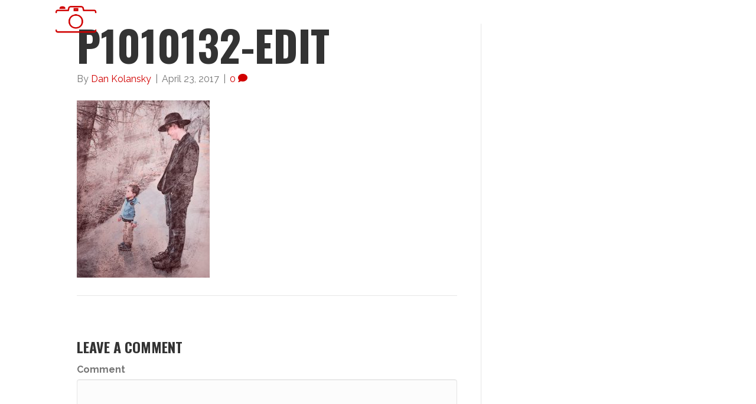

--- FILE ---
content_type: text/html; charset=UTF-8
request_url: https://rogueskies.net/p1010132-edit/
body_size: 13273
content:
<!DOCTYPE html>
<html lang="en-US" prefix="og: http://ogp.me/ns# fb: http://ogp.me/ns/fb#">
<head>
<meta charset="UTF-8" />
<script>
var gform;gform||(document.addEventListener("gform_main_scripts_loaded",function(){gform.scriptsLoaded=!0}),document.addEventListener("gform/theme/scripts_loaded",function(){gform.themeScriptsLoaded=!0}),window.addEventListener("DOMContentLoaded",function(){gform.domLoaded=!0}),gform={domLoaded:!1,scriptsLoaded:!1,themeScriptsLoaded:!1,isFormEditor:()=>"function"==typeof InitializeEditor,callIfLoaded:function(o){return!(!gform.domLoaded||!gform.scriptsLoaded||!gform.themeScriptsLoaded&&!gform.isFormEditor()||(gform.isFormEditor()&&console.warn("The use of gform.initializeOnLoaded() is deprecated in the form editor context and will be removed in Gravity Forms 3.1."),o(),0))},initializeOnLoaded:function(o){gform.callIfLoaded(o)||(document.addEventListener("gform_main_scripts_loaded",()=>{gform.scriptsLoaded=!0,gform.callIfLoaded(o)}),document.addEventListener("gform/theme/scripts_loaded",()=>{gform.themeScriptsLoaded=!0,gform.callIfLoaded(o)}),window.addEventListener("DOMContentLoaded",()=>{gform.domLoaded=!0,gform.callIfLoaded(o)}))},hooks:{action:{},filter:{}},addAction:function(o,r,e,t){gform.addHook("action",o,r,e,t)},addFilter:function(o,r,e,t){gform.addHook("filter",o,r,e,t)},doAction:function(o){gform.doHook("action",o,arguments)},applyFilters:function(o){return gform.doHook("filter",o,arguments)},removeAction:function(o,r){gform.removeHook("action",o,r)},removeFilter:function(o,r,e){gform.removeHook("filter",o,r,e)},addHook:function(o,r,e,t,n){null==gform.hooks[o][r]&&(gform.hooks[o][r]=[]);var d=gform.hooks[o][r];null==n&&(n=r+"_"+d.length),gform.hooks[o][r].push({tag:n,callable:e,priority:t=null==t?10:t})},doHook:function(r,o,e){var t;if(e=Array.prototype.slice.call(e,1),null!=gform.hooks[r][o]&&((o=gform.hooks[r][o]).sort(function(o,r){return o.priority-r.priority}),o.forEach(function(o){"function"!=typeof(t=o.callable)&&(t=window[t]),"action"==r?t.apply(null,e):e[0]=t.apply(null,e)})),"filter"==r)return e[0]},removeHook:function(o,r,t,n){var e;null!=gform.hooks[o][r]&&(e=(e=gform.hooks[o][r]).filter(function(o,r,e){return!!(null!=n&&n!=o.tag||null!=t&&t!=o.priority)}),gform.hooks[o][r]=e)}});
</script>

<title>P1010132-Edit - Rogueskies Photography</title>


<!-- SEO by Squirrly SEO 12.4.10 - https://plugin.squirrly.co/ -->

<meta name="robots" content="index,follow">
<meta name="googlebot" content="index,follow,max-snippet:-1,max-image-preview:large,max-video-preview:-1">
<meta name="bingbot" content="index,follow,max-snippet:-1,max-image-preview:large,max-video-preview:-1">

<link rel="canonical" href="https://rogueskies.net/p1010132-edit/" />
<link rel="alternate" type="application/rss+xml" href="https://rogueskies.net/sitemap.xml" />

<link href="/favicon.ico" rel="icon" type="image/x-icon" />

<meta property="og:url" content="https://rogueskies.net/p1010132-edit/" />
<meta property="og:title" content="P1010132-Edit - Rogueskies Photography" />
<meta property="og:description" content="" />
<meta property="og:type" content="website" />
<meta property="og:image" content="https://rogueskies.net/wp-content/uploads/2016/02/P1010132-Edit.jpg" />
<meta property="og:image:width" content="3448" />
<meta property="og:image:height" content="4592" />
<meta property="og:image:type" content="image/jpeg" />
<meta property="og:site_name" content="Rogueskies Photography" />
<meta property="og:locale" content="en_US" />

<meta property="twitter:url" content="https://rogueskies.net/p1010132-edit/" />
<meta property="twitter:title" content="P1010132-Edit - Rogueskies Photography" />
<meta property="twitter:description" content="" />
<meta property="twitter:image" content="https://rogueskies.net/wp-content/uploads/2016/02/P1010132-Edit.jpg" />
<meta property="twitter:domain" content="Rogueskies Photography" />
<meta property="twitter:card" content="summary_large_image" />
<meta property="twitter:creator" content="@twitter" />
<meta property="twitter:site" content="@twitter" />
<script async src='https://www.googletagmanager.com/gtag/js?id=G-29MZYYVCMB'></script><script>window.dataLayer = window.dataLayer || [];function gtag(){dataLayer.push(arguments);}gtag('js', new Date());gtag('config', 'G-29MZYYVCMB');</script>
<script type="application/ld+json">{"@context":"https://schema.org","@graph":[{"@type":"WebSite","@id":"https://rogueskies.net/p1010132-edit/#website","url":"https://rogueskies.net/p1010132-edit/","name":"Rogueskies Photography","headline":"","mainEntityOfPage":{"@type":"WebPage","url":"https://rogueskies.net/p1010132-edit/"},"datePublished":"2017-04-23T12:04:54+00:00","dateModified":"2017-04-23T12:04:54+00:00","image":{"@type":"ImageObject","url":"https://rogueskies.net/wp-content/uploads/2016/02/P1010132-Edit.jpg","height":"4592","width":"3448"},"potentialAction":{"@type":"SearchAction","target":"https://rogueskies.net/?s={search_term_string}","query-input":"required name=search_term_string"},"author":{"@type":"Person","@id":"https://rogueskies.net/author/webchampions2016/#person","url":"https://rogueskies.net/author/webchampions2016/","name":"Dan Kolansky"},"publisher":{"@type":"Organization","@id":"https://rogueskies.net/p1010132-edit/#Organization","url":"https://rogueskies.net/p1010132-edit/","name":"Rogueskies Photography","logo":{"@type":"ImageObject","url":"https://rogueskies.net/wp-content/uploads/2019/06/rogueskies-black.png","@id":"https://rogueskies.net/p1010132-edit/#logo","width":"1402","height":"290","caption":"Rogueskies Photography"},"contactPoint":{"@type":"ContactPoint","telephone":"+(571) 210-4040","contactType":"sales","@id":"https://rogueskies.net/p1010132-edit/#contactpoint"},"address":{"@type":"PostalAddress","streetAddress":"1860 Double Church Rd","addressLocality":"Stephens City","postalCode":"22655","addressCountry":"USA","@id":"https://rogueskies.net/p1010132-edit/#address"},"description":"Weddings, events, and family photography, videography, and live events. Contract us for professional artistic photos and videos to capture the best moments in crystal clear clarity.","sameAs":["https://www.facebook.com/dankolanskyphotography","https://twitter.com/twitter"]}}]}</script>
<!-- /SEO by Squirrly SEO - WordPress SEO Plugin -->




<meta name='viewport' content='width=device-width, initial-scale=1.0' />
<meta http-equiv='X-UA-Compatible' content='IE=edge' />
<link rel="profile" href="https://gmpg.org/xfn/11" />

	<style>img:is([sizes="auto" i], [sizes^="auto," i]) { contain-intrinsic-size: 3000px 1500px }</style>
	<link rel='dns-prefetch' href='//cdnjs.cloudflare.com' />
<link rel='dns-prefetch' href='//fonts.googleapis.com' />
<link href='https://fonts.gstatic.com' crossorigin rel='preconnect' />
<link rel="alternate" type="application/rss+xml" title="Rogueskies Photography &raquo; Feed" href="https://rogueskies.net/feed/" />
<link rel="alternate" type="application/rss+xml" title="Rogueskies Photography &raquo; Comments Feed" href="https://rogueskies.net/comments/feed/" />
<link rel="alternate" type="application/rss+xml" title="Rogueskies Photography &raquo; P1010132-Edit Comments Feed" href="https://rogueskies.net/feed/?attachment_id=991" />
<link rel="preload" href="https://cdnjs.cloudflare.com/ajax/libs/foundicons/3.0.0/foundation-icons.woff" as="font" type="font/woff2" crossorigin="anonymous">
<link rel="preload" href="https://rogueskies.net/wp-content/plugins/bb-plugin/fonts/fontawesome/5.15.4/webfonts/fa-solid-900.woff2" as="font" type="font/woff2" crossorigin="anonymous">
<link rel="preload" href="https://rogueskies.net/wp-content/plugins/bb-plugin/fonts/fontawesome/5.15.4/webfonts/fa-regular-400.woff2" as="font" type="font/woff2" crossorigin="anonymous">
<script>
window._wpemojiSettings = {"baseUrl":"https:\/\/s.w.org\/images\/core\/emoji\/16.0.1\/72x72\/","ext":".png","svgUrl":"https:\/\/s.w.org\/images\/core\/emoji\/16.0.1\/svg\/","svgExt":".svg","source":{"concatemoji":"https:\/\/rogueskies.net\/wp-includes\/js\/wp-emoji-release.min.js"}};
/*! This file is auto-generated */
!function(s,n){var o,i,e;function c(e){try{var t={supportTests:e,timestamp:(new Date).valueOf()};sessionStorage.setItem(o,JSON.stringify(t))}catch(e){}}function p(e,t,n){e.clearRect(0,0,e.canvas.width,e.canvas.height),e.fillText(t,0,0);var t=new Uint32Array(e.getImageData(0,0,e.canvas.width,e.canvas.height).data),a=(e.clearRect(0,0,e.canvas.width,e.canvas.height),e.fillText(n,0,0),new Uint32Array(e.getImageData(0,0,e.canvas.width,e.canvas.height).data));return t.every(function(e,t){return e===a[t]})}function u(e,t){e.clearRect(0,0,e.canvas.width,e.canvas.height),e.fillText(t,0,0);for(var n=e.getImageData(16,16,1,1),a=0;a<n.data.length;a++)if(0!==n.data[a])return!1;return!0}function f(e,t,n,a){switch(t){case"flag":return n(e,"\ud83c\udff3\ufe0f\u200d\u26a7\ufe0f","\ud83c\udff3\ufe0f\u200b\u26a7\ufe0f")?!1:!n(e,"\ud83c\udde8\ud83c\uddf6","\ud83c\udde8\u200b\ud83c\uddf6")&&!n(e,"\ud83c\udff4\udb40\udc67\udb40\udc62\udb40\udc65\udb40\udc6e\udb40\udc67\udb40\udc7f","\ud83c\udff4\u200b\udb40\udc67\u200b\udb40\udc62\u200b\udb40\udc65\u200b\udb40\udc6e\u200b\udb40\udc67\u200b\udb40\udc7f");case"emoji":return!a(e,"\ud83e\udedf")}return!1}function g(e,t,n,a){var r="undefined"!=typeof WorkerGlobalScope&&self instanceof WorkerGlobalScope?new OffscreenCanvas(300,150):s.createElement("canvas"),o=r.getContext("2d",{willReadFrequently:!0}),i=(o.textBaseline="top",o.font="600 32px Arial",{});return e.forEach(function(e){i[e]=t(o,e,n,a)}),i}function t(e){var t=s.createElement("script");t.src=e,t.defer=!0,s.head.appendChild(t)}"undefined"!=typeof Promise&&(o="wpEmojiSettingsSupports",i=["flag","emoji"],n.supports={everything:!0,everythingExceptFlag:!0},e=new Promise(function(e){s.addEventListener("DOMContentLoaded",e,{once:!0})}),new Promise(function(t){var n=function(){try{var e=JSON.parse(sessionStorage.getItem(o));if("object"==typeof e&&"number"==typeof e.timestamp&&(new Date).valueOf()<e.timestamp+604800&&"object"==typeof e.supportTests)return e.supportTests}catch(e){}return null}();if(!n){if("undefined"!=typeof Worker&&"undefined"!=typeof OffscreenCanvas&&"undefined"!=typeof URL&&URL.createObjectURL&&"undefined"!=typeof Blob)try{var e="postMessage("+g.toString()+"("+[JSON.stringify(i),f.toString(),p.toString(),u.toString()].join(",")+"));",a=new Blob([e],{type:"text/javascript"}),r=new Worker(URL.createObjectURL(a),{name:"wpTestEmojiSupports"});return void(r.onmessage=function(e){c(n=e.data),r.terminate(),t(n)})}catch(e){}c(n=g(i,f,p,u))}t(n)}).then(function(e){for(var t in e)n.supports[t]=e[t],n.supports.everything=n.supports.everything&&n.supports[t],"flag"!==t&&(n.supports.everythingExceptFlag=n.supports.everythingExceptFlag&&n.supports[t]);n.supports.everythingExceptFlag=n.supports.everythingExceptFlag&&!n.supports.flag,n.DOMReady=!1,n.readyCallback=function(){n.DOMReady=!0}}).then(function(){return e}).then(function(){var e;n.supports.everything||(n.readyCallback(),(e=n.source||{}).concatemoji?t(e.concatemoji):e.wpemoji&&e.twemoji&&(t(e.twemoji),t(e.wpemoji)))}))}((window,document),window._wpemojiSettings);
</script>
<link rel='stylesheet' id='aca33b9c04-css' href='https://rogueskies.net/wp-content/plugins/squirrly-seo/view/assets/css/frontend.min.css' type='text/css' media='all' />
<style id='cf-frontend-style-inline-css' type='text/css'>
@font-face {
	font-family: 'HolidayFree';
	font-weight: 400;
	font-display: auto;
	src: url('https://rogueskies.net/wp-content/uploads/2020/06/HolidayFree.otf') format('OpenType');
}
@font-face {
	font-family: 'HolidayFree';
	font-weight: 400;
	font-display: auto;
	src: url('https://rogueskies.net/wp-content/uploads/2020/06/HolidayFree.otf') format('OpenType');
}
</style>
<style id='wp-emoji-styles-inline-css' type='text/css'>

	img.wp-smiley, img.emoji {
		display: inline !important;
		border: none !important;
		box-shadow: none !important;
		height: 1em !important;
		width: 1em !important;
		margin: 0 0.07em !important;
		vertical-align: -0.1em !important;
		background: none !important;
		padding: 0 !important;
	}
</style>
<link rel='stylesheet' id='wp-block-library-css' href='https://rogueskies.net/wp-includes/css/dist/block-library/style.min.css' type='text/css' media='all' />
<style id='wp-block-library-theme-inline-css' type='text/css'>
.wp-block-audio :where(figcaption){color:#555;font-size:13px;text-align:center}.is-dark-theme .wp-block-audio :where(figcaption){color:#ffffffa6}.wp-block-audio{margin:0 0 1em}.wp-block-code{border:1px solid #ccc;border-radius:4px;font-family:Menlo,Consolas,monaco,monospace;padding:.8em 1em}.wp-block-embed :where(figcaption){color:#555;font-size:13px;text-align:center}.is-dark-theme .wp-block-embed :where(figcaption){color:#ffffffa6}.wp-block-embed{margin:0 0 1em}.blocks-gallery-caption{color:#555;font-size:13px;text-align:center}.is-dark-theme .blocks-gallery-caption{color:#ffffffa6}:root :where(.wp-block-image figcaption){color:#555;font-size:13px;text-align:center}.is-dark-theme :root :where(.wp-block-image figcaption){color:#ffffffa6}.wp-block-image{margin:0 0 1em}.wp-block-pullquote{border-bottom:4px solid;border-top:4px solid;color:currentColor;margin-bottom:1.75em}.wp-block-pullquote cite,.wp-block-pullquote footer,.wp-block-pullquote__citation{color:currentColor;font-size:.8125em;font-style:normal;text-transform:uppercase}.wp-block-quote{border-left:.25em solid;margin:0 0 1.75em;padding-left:1em}.wp-block-quote cite,.wp-block-quote footer{color:currentColor;font-size:.8125em;font-style:normal;position:relative}.wp-block-quote:where(.has-text-align-right){border-left:none;border-right:.25em solid;padding-left:0;padding-right:1em}.wp-block-quote:where(.has-text-align-center){border:none;padding-left:0}.wp-block-quote.is-large,.wp-block-quote.is-style-large,.wp-block-quote:where(.is-style-plain){border:none}.wp-block-search .wp-block-search__label{font-weight:700}.wp-block-search__button{border:1px solid #ccc;padding:.375em .625em}:where(.wp-block-group.has-background){padding:1.25em 2.375em}.wp-block-separator.has-css-opacity{opacity:.4}.wp-block-separator{border:none;border-bottom:2px solid;margin-left:auto;margin-right:auto}.wp-block-separator.has-alpha-channel-opacity{opacity:1}.wp-block-separator:not(.is-style-wide):not(.is-style-dots){width:100px}.wp-block-separator.has-background:not(.is-style-dots){border-bottom:none;height:1px}.wp-block-separator.has-background:not(.is-style-wide):not(.is-style-dots){height:2px}.wp-block-table{margin:0 0 1em}.wp-block-table td,.wp-block-table th{word-break:normal}.wp-block-table :where(figcaption){color:#555;font-size:13px;text-align:center}.is-dark-theme .wp-block-table :where(figcaption){color:#ffffffa6}.wp-block-video :where(figcaption){color:#555;font-size:13px;text-align:center}.is-dark-theme .wp-block-video :where(figcaption){color:#ffffffa6}.wp-block-video{margin:0 0 1em}:root :where(.wp-block-template-part.has-background){margin-bottom:0;margin-top:0;padding:1.25em 2.375em}
</style>
<style id='classic-theme-styles-inline-css' type='text/css'>
/*! This file is auto-generated */
.wp-block-button__link{color:#fff;background-color:#32373c;border-radius:9999px;box-shadow:none;text-decoration:none;padding:calc(.667em + 2px) calc(1.333em + 2px);font-size:1.125em}.wp-block-file__button{background:#32373c;color:#fff;text-decoration:none}
</style>
<style id='global-styles-inline-css' type='text/css'>
:root{--wp--preset--aspect-ratio--square: 1;--wp--preset--aspect-ratio--4-3: 4/3;--wp--preset--aspect-ratio--3-4: 3/4;--wp--preset--aspect-ratio--3-2: 3/2;--wp--preset--aspect-ratio--2-3: 2/3;--wp--preset--aspect-ratio--16-9: 16/9;--wp--preset--aspect-ratio--9-16: 9/16;--wp--preset--color--black: #000000;--wp--preset--color--cyan-bluish-gray: #abb8c3;--wp--preset--color--white: #ffffff;--wp--preset--color--pale-pink: #f78da7;--wp--preset--color--vivid-red: #cf2e2e;--wp--preset--color--luminous-vivid-orange: #ff6900;--wp--preset--color--luminous-vivid-amber: #fcb900;--wp--preset--color--light-green-cyan: #7bdcb5;--wp--preset--color--vivid-green-cyan: #00d084;--wp--preset--color--pale-cyan-blue: #8ed1fc;--wp--preset--color--vivid-cyan-blue: #0693e3;--wp--preset--color--vivid-purple: #9b51e0;--wp--preset--color--fl-heading-text: #333333;--wp--preset--color--fl-body-bg: #f2f2f2;--wp--preset--color--fl-body-text: #757575;--wp--preset--color--fl-accent: #d10000;--wp--preset--color--fl-accent-hover: #d10000;--wp--preset--color--fl-topbar-bg: #ffffff;--wp--preset--color--fl-topbar-text: #000000;--wp--preset--color--fl-topbar-link: #428bca;--wp--preset--color--fl-topbar-hover: #428bca;--wp--preset--color--fl-header-bg: #ffffff;--wp--preset--color--fl-header-text: #000000;--wp--preset--color--fl-header-link: #428bca;--wp--preset--color--fl-header-hover: #428bca;--wp--preset--color--fl-nav-bg: #ffffff;--wp--preset--color--fl-nav-link: #428bca;--wp--preset--color--fl-nav-hover: #428bca;--wp--preset--color--fl-content-bg: #ffffff;--wp--preset--color--fl-footer-widgets-bg: #ffffff;--wp--preset--color--fl-footer-widgets-text: #000000;--wp--preset--color--fl-footer-widgets-link: #428bca;--wp--preset--color--fl-footer-widgets-hover: #428bca;--wp--preset--color--fl-footer-bg: #ffffff;--wp--preset--color--fl-footer-text: #000000;--wp--preset--color--fl-footer-link: #428bca;--wp--preset--color--fl-footer-hover: #428bca;--wp--preset--gradient--vivid-cyan-blue-to-vivid-purple: linear-gradient(135deg,rgba(6,147,227,1) 0%,rgb(155,81,224) 100%);--wp--preset--gradient--light-green-cyan-to-vivid-green-cyan: linear-gradient(135deg,rgb(122,220,180) 0%,rgb(0,208,130) 100%);--wp--preset--gradient--luminous-vivid-amber-to-luminous-vivid-orange: linear-gradient(135deg,rgba(252,185,0,1) 0%,rgba(255,105,0,1) 100%);--wp--preset--gradient--luminous-vivid-orange-to-vivid-red: linear-gradient(135deg,rgba(255,105,0,1) 0%,rgb(207,46,46) 100%);--wp--preset--gradient--very-light-gray-to-cyan-bluish-gray: linear-gradient(135deg,rgb(238,238,238) 0%,rgb(169,184,195) 100%);--wp--preset--gradient--cool-to-warm-spectrum: linear-gradient(135deg,rgb(74,234,220) 0%,rgb(151,120,209) 20%,rgb(207,42,186) 40%,rgb(238,44,130) 60%,rgb(251,105,98) 80%,rgb(254,248,76) 100%);--wp--preset--gradient--blush-light-purple: linear-gradient(135deg,rgb(255,206,236) 0%,rgb(152,150,240) 100%);--wp--preset--gradient--blush-bordeaux: linear-gradient(135deg,rgb(254,205,165) 0%,rgb(254,45,45) 50%,rgb(107,0,62) 100%);--wp--preset--gradient--luminous-dusk: linear-gradient(135deg,rgb(255,203,112) 0%,rgb(199,81,192) 50%,rgb(65,88,208) 100%);--wp--preset--gradient--pale-ocean: linear-gradient(135deg,rgb(255,245,203) 0%,rgb(182,227,212) 50%,rgb(51,167,181) 100%);--wp--preset--gradient--electric-grass: linear-gradient(135deg,rgb(202,248,128) 0%,rgb(113,206,126) 100%);--wp--preset--gradient--midnight: linear-gradient(135deg,rgb(2,3,129) 0%,rgb(40,116,252) 100%);--wp--preset--font-size--small: 13px;--wp--preset--font-size--medium: 20px;--wp--preset--font-size--large: 36px;--wp--preset--font-size--x-large: 42px;--wp--preset--spacing--20: 0.44rem;--wp--preset--spacing--30: 0.67rem;--wp--preset--spacing--40: 1rem;--wp--preset--spacing--50: 1.5rem;--wp--preset--spacing--60: 2.25rem;--wp--preset--spacing--70: 3.38rem;--wp--preset--spacing--80: 5.06rem;--wp--preset--shadow--natural: 6px 6px 9px rgba(0, 0, 0, 0.2);--wp--preset--shadow--deep: 12px 12px 50px rgba(0, 0, 0, 0.4);--wp--preset--shadow--sharp: 6px 6px 0px rgba(0, 0, 0, 0.2);--wp--preset--shadow--outlined: 6px 6px 0px -3px rgba(255, 255, 255, 1), 6px 6px rgba(0, 0, 0, 1);--wp--preset--shadow--crisp: 6px 6px 0px rgba(0, 0, 0, 1);}:where(.is-layout-flex){gap: 0.5em;}:where(.is-layout-grid){gap: 0.5em;}body .is-layout-flex{display: flex;}.is-layout-flex{flex-wrap: wrap;align-items: center;}.is-layout-flex > :is(*, div){margin: 0;}body .is-layout-grid{display: grid;}.is-layout-grid > :is(*, div){margin: 0;}:where(.wp-block-columns.is-layout-flex){gap: 2em;}:where(.wp-block-columns.is-layout-grid){gap: 2em;}:where(.wp-block-post-template.is-layout-flex){gap: 1.25em;}:where(.wp-block-post-template.is-layout-grid){gap: 1.25em;}.has-black-color{color: var(--wp--preset--color--black) !important;}.has-cyan-bluish-gray-color{color: var(--wp--preset--color--cyan-bluish-gray) !important;}.has-white-color{color: var(--wp--preset--color--white) !important;}.has-pale-pink-color{color: var(--wp--preset--color--pale-pink) !important;}.has-vivid-red-color{color: var(--wp--preset--color--vivid-red) !important;}.has-luminous-vivid-orange-color{color: var(--wp--preset--color--luminous-vivid-orange) !important;}.has-luminous-vivid-amber-color{color: var(--wp--preset--color--luminous-vivid-amber) !important;}.has-light-green-cyan-color{color: var(--wp--preset--color--light-green-cyan) !important;}.has-vivid-green-cyan-color{color: var(--wp--preset--color--vivid-green-cyan) !important;}.has-pale-cyan-blue-color{color: var(--wp--preset--color--pale-cyan-blue) !important;}.has-vivid-cyan-blue-color{color: var(--wp--preset--color--vivid-cyan-blue) !important;}.has-vivid-purple-color{color: var(--wp--preset--color--vivid-purple) !important;}.has-black-background-color{background-color: var(--wp--preset--color--black) !important;}.has-cyan-bluish-gray-background-color{background-color: var(--wp--preset--color--cyan-bluish-gray) !important;}.has-white-background-color{background-color: var(--wp--preset--color--white) !important;}.has-pale-pink-background-color{background-color: var(--wp--preset--color--pale-pink) !important;}.has-vivid-red-background-color{background-color: var(--wp--preset--color--vivid-red) !important;}.has-luminous-vivid-orange-background-color{background-color: var(--wp--preset--color--luminous-vivid-orange) !important;}.has-luminous-vivid-amber-background-color{background-color: var(--wp--preset--color--luminous-vivid-amber) !important;}.has-light-green-cyan-background-color{background-color: var(--wp--preset--color--light-green-cyan) !important;}.has-vivid-green-cyan-background-color{background-color: var(--wp--preset--color--vivid-green-cyan) !important;}.has-pale-cyan-blue-background-color{background-color: var(--wp--preset--color--pale-cyan-blue) !important;}.has-vivid-cyan-blue-background-color{background-color: var(--wp--preset--color--vivid-cyan-blue) !important;}.has-vivid-purple-background-color{background-color: var(--wp--preset--color--vivid-purple) !important;}.has-black-border-color{border-color: var(--wp--preset--color--black) !important;}.has-cyan-bluish-gray-border-color{border-color: var(--wp--preset--color--cyan-bluish-gray) !important;}.has-white-border-color{border-color: var(--wp--preset--color--white) !important;}.has-pale-pink-border-color{border-color: var(--wp--preset--color--pale-pink) !important;}.has-vivid-red-border-color{border-color: var(--wp--preset--color--vivid-red) !important;}.has-luminous-vivid-orange-border-color{border-color: var(--wp--preset--color--luminous-vivid-orange) !important;}.has-luminous-vivid-amber-border-color{border-color: var(--wp--preset--color--luminous-vivid-amber) !important;}.has-light-green-cyan-border-color{border-color: var(--wp--preset--color--light-green-cyan) !important;}.has-vivid-green-cyan-border-color{border-color: var(--wp--preset--color--vivid-green-cyan) !important;}.has-pale-cyan-blue-border-color{border-color: var(--wp--preset--color--pale-cyan-blue) !important;}.has-vivid-cyan-blue-border-color{border-color: var(--wp--preset--color--vivid-cyan-blue) !important;}.has-vivid-purple-border-color{border-color: var(--wp--preset--color--vivid-purple) !important;}.has-vivid-cyan-blue-to-vivid-purple-gradient-background{background: var(--wp--preset--gradient--vivid-cyan-blue-to-vivid-purple) !important;}.has-light-green-cyan-to-vivid-green-cyan-gradient-background{background: var(--wp--preset--gradient--light-green-cyan-to-vivid-green-cyan) !important;}.has-luminous-vivid-amber-to-luminous-vivid-orange-gradient-background{background: var(--wp--preset--gradient--luminous-vivid-amber-to-luminous-vivid-orange) !important;}.has-luminous-vivid-orange-to-vivid-red-gradient-background{background: var(--wp--preset--gradient--luminous-vivid-orange-to-vivid-red) !important;}.has-very-light-gray-to-cyan-bluish-gray-gradient-background{background: var(--wp--preset--gradient--very-light-gray-to-cyan-bluish-gray) !important;}.has-cool-to-warm-spectrum-gradient-background{background: var(--wp--preset--gradient--cool-to-warm-spectrum) !important;}.has-blush-light-purple-gradient-background{background: var(--wp--preset--gradient--blush-light-purple) !important;}.has-blush-bordeaux-gradient-background{background: var(--wp--preset--gradient--blush-bordeaux) !important;}.has-luminous-dusk-gradient-background{background: var(--wp--preset--gradient--luminous-dusk) !important;}.has-pale-ocean-gradient-background{background: var(--wp--preset--gradient--pale-ocean) !important;}.has-electric-grass-gradient-background{background: var(--wp--preset--gradient--electric-grass) !important;}.has-midnight-gradient-background{background: var(--wp--preset--gradient--midnight) !important;}.has-small-font-size{font-size: var(--wp--preset--font-size--small) !important;}.has-medium-font-size{font-size: var(--wp--preset--font-size--medium) !important;}.has-large-font-size{font-size: var(--wp--preset--font-size--large) !important;}.has-x-large-font-size{font-size: var(--wp--preset--font-size--x-large) !important;}
:where(.wp-block-post-template.is-layout-flex){gap: 1.25em;}:where(.wp-block-post-template.is-layout-grid){gap: 1.25em;}
:where(.wp-block-columns.is-layout-flex){gap: 2em;}:where(.wp-block-columns.is-layout-grid){gap: 2em;}
:root :where(.wp-block-pullquote){font-size: 1.5em;line-height: 1.6;}
</style>
<link rel='stylesheet' id='font-awesome-5-css' href='https://rogueskies.net/wp-content/plugins/bb-plugin/fonts/fontawesome/5.15.4/css/all.min.css' type='text/css' media='all' />
<link rel='stylesheet' id='ultimate-icons-css' href='https://rogueskies.net/wp-content/uploads/bb-plugin/icons/ultimate-icons/style.css' type='text/css' media='all' />
<link rel='stylesheet' id='foundation-icons-css' href='https://cdnjs.cloudflare.com/ajax/libs/foundicons/3.0.0/foundation-icons.css' type='text/css' media='all' />
<link rel='stylesheet' id='fl-builder-layout-bundle-18a7cb6c4aac5ed625185e018c710619-css' href='https://rogueskies.net/wp-content/uploads/bb-plugin/cache/18a7cb6c4aac5ed625185e018c710619-layout-bundle.css' type='text/css' media='all' />
<style id='akismet-widget-style-inline-css' type='text/css'>

			.a-stats {
				--akismet-color-mid-green: #357b49;
				--akismet-color-white: #fff;
				--akismet-color-light-grey: #f6f7f7;

				max-width: 350px;
				width: auto;
			}

			.a-stats * {
				all: unset;
				box-sizing: border-box;
			}

			.a-stats strong {
				font-weight: 600;
			}

			.a-stats a.a-stats__link,
			.a-stats a.a-stats__link:visited,
			.a-stats a.a-stats__link:active {
				background: var(--akismet-color-mid-green);
				border: none;
				box-shadow: none;
				border-radius: 8px;
				color: var(--akismet-color-white);
				cursor: pointer;
				display: block;
				font-family: -apple-system, BlinkMacSystemFont, 'Segoe UI', 'Roboto', 'Oxygen-Sans', 'Ubuntu', 'Cantarell', 'Helvetica Neue', sans-serif;
				font-weight: 500;
				padding: 12px;
				text-align: center;
				text-decoration: none;
				transition: all 0.2s ease;
			}

			/* Extra specificity to deal with TwentyTwentyOne focus style */
			.widget .a-stats a.a-stats__link:focus {
				background: var(--akismet-color-mid-green);
				color: var(--akismet-color-white);
				text-decoration: none;
			}

			.a-stats a.a-stats__link:hover {
				filter: brightness(110%);
				box-shadow: 0 4px 12px rgba(0, 0, 0, 0.06), 0 0 2px rgba(0, 0, 0, 0.16);
			}

			.a-stats .count {
				color: var(--akismet-color-white);
				display: block;
				font-size: 1.5em;
				line-height: 1.4;
				padding: 0 13px;
				white-space: nowrap;
			}
		
</style>
<link rel='stylesheet' id='jquery-magnificpopup-css' href='https://rogueskies.net/wp-content/plugins/bb-plugin/css/jquery.magnificpopup.min.css' type='text/css' media='all' />
<link rel='stylesheet' id='bootstrap-css' href='https://rogueskies.net/wp-content/themes/bb-theme/css/bootstrap.min.css' type='text/css' media='all' />
<link rel='stylesheet' id='fl-automator-skin-css' href='https://rogueskies.net/wp-content/uploads/bb-theme/skin-680e2d7f75c79.css' type='text/css' media='all' />
<link rel='stylesheet' id='fl-child-theme-css' href='https://rogueskies.net/wp-content/themes/bb-theme-child/style.css' type='text/css' media='all' />
<link rel='stylesheet' id='fl-builder-google-fonts-6613de01ad4962499805917e2d225fc5-css' href='//fonts.googleapis.com/css?family=Raleway%3A100%2C700%2C300%2C400%7COswald%3A400%2C700&#038;ver=6.8.3' type='text/css' media='all' />
<script src="https://rogueskies.net/wp-includes/js/jquery/jquery.min.js" id="jquery-core-js"></script>
<script src="https://rogueskies.net/wp-includes/js/jquery/jquery-migrate.min.js" id="jquery-migrate-js"></script>
<link rel="https://api.w.org/" href="https://rogueskies.net/wp-json/" /><link rel="alternate" title="JSON" type="application/json" href="https://rogueskies.net/wp-json/wp/v2/media/991" /><link rel="EditURI" type="application/rsd+xml" title="RSD" href="https://rogueskies.net/xmlrpc.php?rsd" />
<meta name="generator" content="WordPress 6.8.3" />
<link rel='shortlink' href='https://rogueskies.net/?p=991' />
<link rel="alternate" title="oEmbed (JSON)" type="application/json+oembed" href="https://rogueskies.net/wp-json/oembed/1.0/embed?url=https%3A%2F%2Frogueskies.net%2Fp1010132-edit%2F" />
<link rel="alternate" title="oEmbed (XML)" type="text/xml+oembed" href="https://rogueskies.net/wp-json/oembed/1.0/embed?url=https%3A%2F%2Frogueskies.net%2Fp1010132-edit%2F&#038;format=xml" />
<!-- start Simple Custom CSS and JS -->
<style>
@media only screen and (max-width:768px){
.fl-node-4nk1xwvbljyp iframe {
	width: 100%;
	height: 165px;
	box-shadow: 0 30px 50px rgba(0,0,0,0.3);
}
}
@media only screen and (min-width:769px){
.fl-node-4nk1xwvbljyp iframe {
	width: 100%;
	height: 600px;
	box-shadow: 0 30px 50px rgba(0,0,0,0.3);
}
}
</style>
<!-- end Simple Custom CSS and JS -->
<!-- start Simple Custom CSS and JS -->
<style>
.fl-node-608825f21f96f {
	z-index: 2;
	position: relative;
}</style>
<!-- end Simple Custom CSS and JS -->
<!-- start Simple Custom CSS and JS -->
<style>
.qm-single-post-pagination a {
	background: #d10000;
	padding: 10px 30px;
	text-transform: uppercase;
	font-size: 12px;
	letter-spacing: 1px;
  	transition:all 0.5s;
}
.qm-single-post-pagination a:hover {
	background: #ffffff;
  	color:#d10000 !important;
}
.qm-contact-page-form input, .qm-contact-page-form textarea {
    border-bottom: 2px solid #fff !important;
}</style>
<!-- end Simple Custom CSS and JS -->
<!-- start Simple Custom CSS and JS -->
<style>
.qm-leftcol-img .fl-post-grid-image-above-title {
	
}
.qm-leftcol-img .fl-post-grid-image-above-title .fl-post-grid-image {
	float: left;
	width: 50%;
	max-height: 445px;
	display: flex;
	flex-direction: column;
	justify-content: center;
}
.qm-leftcol-img .fl-post-grid-image-above-title .fl-post-grid-text {
	float: left;
	width: 50%;
	display: flex;
	flex-direction: column;
	justify-content: center;
	height: 445px;
}

.qm-rightcol-img .fl-post-grid-image-above-title {
	
}
.qm-rightcol-img .fl-post-grid-image-above-title .fl-post-grid-image {
	float: right;
	width: 50%;
	height: 445px;
	display: flex;
	flex-direction: column;
	justify-content: center;
}
.qm-rightcol-img .fl-post-grid-image-above-title .fl-post-grid-text {
	float: left;
	width: 50%;
	display: flex;
	flex-direction: column;
	justify-content: center;
	height: 445px;
}</style>
<!-- end Simple Custom CSS and JS -->
<!-- start Simple Custom CSS and JS -->
<style>
/*@media only screen and (max-width:992px){
.qm-blog-main .fl-post-grid-image img {
	height: 100vh !important;
	width: auto !important;
}
}
@media only screen and (min-width:993px){
.qm-blog-main .fl-post-grid-image img {
	height: auto !important;
	width: 100% !important;
}
}
.qm-blog-main .fl-post-grid-text {
	padding: 250px 50px 50px;
}*/
.qm-blog-main .fl-post-column {
	width: 100% !important;
}
.qm-blog-main .fl-post-grid-image-above-title {
	/*height: 100vh;*/
	position: relative;
}
.qm-blog-main .fl-post-grid-image-above-title .fl-post-grid-text::after {
	content: '';
	background: rgba(0,0,0,0.8);
	top: 0;
	left: 0;
	position: absolute;
	width: 100%;
	height: 100%;
}
.qm-blog-main .fl-post-grid-title {
	z-index: 1;
}
.qm-blog-main .fl-post-grid-content {
	z-index: 1;
}
.qm-blog-main .fl-post-grid-text {
	position: absolute;
	width: 100%;
	height: 100%;
	left: 0;
	top: 0;
  	display: flex;
    flex-direction: column;
    justify-content: center;
}
.qm-blog-main .fl-post-grid-image {
	display: flex;
	flex-direction: column;
	justify-content: center;
	/*max-height: 100vh;*/
}
.qm-blog-main .fl-post-grid-more {
	position: relative;
	padding: 9px 30px !important;
	margin: 40px auto 5px;
	font-size: 11px;
  	letter-spacing:2px;
}
.qm-blog-main .fl-post-grid-more::before {
	content: "";
	position: absolute;
	width: 15px;
	height: 38px;
	top: -2px;
	left: -6px;
	border: 1px solid #fff;
	border-right: none;
	-webkit-transition: all 0.5s linear;
	-moz-transition: all 0.5s linear;
	-ms-transition: all 0.5s linear;
	-o-transition: all 0.5s linear;
	transition: all 0.5s linear;
}
.qm-blog-main .fl-post-grid-more::after {
	content: "";
	position: absolute;
	width: 15px;
	height: 38px;
	top: -2px;
	right: -6px;
	border: 1px solid #fff;
	border-left: none;
	-webkit-transition: all 0.5s linear;
	-moz-transition: all 0.5s linear;
	-ms-transition: all 0.5s linear;
	-o-transition: all 0.5s linear;
	transition: all 0.5s linear;
}
.qm-blog-main .fl-post-grid-more:hover::before {
	width: 100%;
}
.qm-blog-main .fl-post-grid-more:hover::after {
	width: 100%;
}


/* SECOND ROW - TWO_COLUMN */
.qm-blog-row-2 .fl-post-grid-image-above-title {
	display: flex;
	width: 100%;
}
.qm-blog-row-2 .fl-post-grid-image, .qm-blog-row-2 .fl-post-grid-text {
	width: 50%;
	float: left;
	display: flex;
	flex-direction: column;
	justify-content: center;
}


.qm-blog-col-3 .fl-post-grid-image-above-title {
	height: 300;
	position: relative;
}
.qm-blog-col-3 .fl-post-grid-image-above-title::after {
	content:'';
  	background:rgba(255,255,255,0.1);
  	top:0;
  	left:0;
	position: absolute;
	width: 100%;
	height: 100%;
}
.qm-blog-col-3 .fl-post-grid-text {
	position: absolute;
	width: 100%;
	height: 100%;
	left: 0;
	top: 0;
  	display: flex;
    flex-direction: column;
    justify-content: center;
  	z-index: 1;
}
.qm-blog-col-3 .fl-post-grid-image a img {
	transform: scale(1.6);
}
.qm-blog-col-3 .fl-post-grid-title {
	margin: 0;
}
.qm-blog-col-3 .fl-post-grid-more {
	position: relative;
	padding: 6px 24px !important;
  	margin:40px auto 5px;
}
.qm-blog-col-3 .fl-post-grid-more::before {
	content: "";
	position: absolute;
	width: 15px;
	height: 38px;
	top: -2px;
	left: -6px;
	border: 1px solid #d10000;
	border-right: none;
	-webkit-transition: all 0.5s linear;
	-moz-transition: all 0.5s linear;
	-ms-transition: all 0.5s linear;
	-o-transition: all 0.5s linear;
	transition: all 0.5s linear;
}
.qm-blog-col-3 .fl-post-grid-more::after {
	content: "";
	position: absolute;
	width: 15px;
	height: 38px;
	top: -2px;
	right: -6px;
	border: 1px solid #d10000;
	border-left: none;
	-webkit-transition: all 0.5s linear;
	-moz-transition: all 0.5s linear;
	-ms-transition: all 0.5s linear;
	-o-transition: all 0.5s linear;
	transition: all 0.5s linear;
}
.qm-blog-col-3 .fl-post-grid-more:hover::before {
	width: 100%;
}
.qm-blog-col-3 .fl-post-grid-more:hover::after {
	width: 100%;
}

.qm-blog-col-3 .fl-post-grid-text .fl-post-grid-content {
	max-height: 0;
	opacity: 0;
	-moz-opacity: 0;
	-webkit-opacity: 0;
	filter: alpha(opacity=0);
	-ms-filter: "progid:DXImageTransform.Microsoft.Alpha(Opacity=0)";
	overflow: hidden;
	-webkit-transition: all 0.5s ease-out;
	-moz-transition: all 0.5s ease-out;
	-ms-transition: all 0.5s ease-out;
	-o-transition: all 0.5s ease-out;
	transition: all 0.5s ease-out;
}
.qm-blog-col-3 .fl-post-grid-text:hover .fl-post-grid-content {
	max-height: 600px;
	opacity: 1;
	-moz-opacity: 1;
	-webkit-opacity: 1;
	filter: alpha(opacity=100);
	-ms-filter: "progid:DXImageTransform.Microsoft.Alpha(Opacity=100)";
	-webkit-transition: all 0.5s ease-in;
	-moz-transition: all 0.5s ease-in;
	-ms-transition: all 0.5s ease-in;
	-o-transition: all 0.5s ease-in;
	transition: all 0.5s ease-in;
}
.qm-blog-col-3 .fl-builder-pagination-load-more {
	padding: 0;
	position: relative;
	top: -45px;
	margin-bottom: -45px;
  	z-index: 2;
}
.qm-blog-col-3 .fl-builder-pagination-load-more .fl-button {
	background: #ffffff;
	color: #333;
	border: 1px solid #fff;
  	border-radius: 0;
	-moz-border-radius: 0;
	-webkit-border-radius: 0;
  	transition:all 0.3s;
}
.qm-blog-col-3 .fl-builder-pagination-load-more .fl-button:hover {
	background: #d10000;
	color: #000000;
	border: 1px solid #d10000;
}
.qm-blog-col-3 .fl-builder-pagination-load-more .fl-button-text {
	color: #d10000;
	font-family: Raleway;
	font-weight: normal;
	font-size: 12px;
	text-transform: uppercase;
	letter-spacing: 2px;
}

/* New Home Page Blog */
@media only screen and (max-width:768px){
.qm-blogn-row-1 .fl-post-grid-image-above-title {
	position: relative;
	text-align: center;
	height: 300px;
}
.qm-blogn-row-2 .fl-post-grid-image-above-title {
	position: relative;
	text-align: center;
	height: 300px;
}
}
@media only screen and (min-width:769px){
.qm-blogn-row-1 .fl-post-grid-image-above-title {
	position: relative;
	text-align: center;
	height: 500px;
}
.qm-blogn-row-2 .fl-post-grid-image-above-title {
	position: relative;
	text-align: center;
	height: 300px;
}
}
.qm-blogn-row-1 .fl-post-grid-text, .qm-blogn-row-2 .fl-post-grid-text {
	padding: 20px;
	position: absolute;
	top: 0;
	left: 0;
	width: 100%;
	height: 100%;
	display: flex;
	flex-direction: column;
	justify-content: center;
}
.bgored .fl-post-grid-text {
	background: rgba(209,0,0,0.8);
  	transition: all .5s;
}
.bgored .fl-post-grid-text:hover {
	background: rgba(209,0,0,0);
}
.bgoblack .fl-post-grid-text {
	background: rgba(0,0,0,0.8);
  	transition: all .5s;
}
.bgoblack .fl-post-grid-text:hover {
	background: rgba(0,0,0,0);
}
.bgowhite .fl-post-grid-text {
	background: rgba(255,255,255,0.8);
  	transition: all .5s;
}
.bgowhite .fl-post-grid-text:hover {
	background: rgba(255,255,255,0);
}
.bgored h2.fl-post-grid-title {
	line-height: 1;
	display: table;
	margin: 0 auto;
	border: 8px solid #fff;
	padding: 20px;
}
.bgoblack h2.fl-post-grid-title {
	line-height: 1;
	display: table;
	margin: 0 auto;
	border: 8px solid #d10000;
	padding: 20px;
}
.bgowhite h2.fl-post-grid-title {
	line-height: 1;
	display: table;
	margin: 0 auto;
	border: 8px solid #d10000;
	padding: 20px;
}
.qm-blogn-row-1 .fl-post-grid-image img, .qm-blogn-row-2 .fl-post-grid-image img {
	height: auto !important;
	width: 100% !important;
	transform: scale(2.5);
}
.qm-home-portfolio-new .fl-col-content::after {
	transition:all 0.5s;
}
.qm-home-portfolio-new .fl-col-content:hover::after {
	background-color: rgba(0,0,0,1);
	transform: scale(0.9);
}</style>
<!-- end Simple Custom CSS and JS -->
<!-- start Simple Custom CSS and JS -->
<style>
.qm-moreless {
	height:500px; 
    overflow:hidden;
  	position:relative;
  	-webkit-transition: all 0.5s ease;
    -moz-transition: all 0.5s ease;
    -o-transition: all 0.5s ease;
    transition: all 0.5s ease;
}
.qm-moreless::after {
	content: '';
	position: absolute;
	width: 100%;
	height: 100%;
	background: -moz-linear-gradient(top, rgba(255,255,255,0) 50%, rgba(255,255,255,1) 100%) !important;
	background: -webkit-linear-gradient(top, rgba(255,255,255,0) 50%,rgba(255,255,255,1) 100%) !important;
	background: linear-gradient(to bottom, rgba(255,255,255,0) 50%,rgba(255,255,255,1) 100%) !important;
	filter: progid: DXImageTransform.Microsoft.gradient( startColorstr='#00ffffff', endColorstr='#ffffff',GradientType=0 );
	top: 0;
	left: 0;
}
.qm-showmore {
  	height:auto;
  	overflow:hidden;
}
.qm-moreless.qm-showmore::after {
	content: '';
	position: absolute;
	width: 100%;
	height: 100%;
	background: -moz-linear-gradient(top, rgba(255,255,255,0) 50%, rgba(255,255,255,0) 100%) !important;
	background: -webkit-linear-gradient(top, rgba(255,255,255,0) 50%,rgba(255,255,255,0) 100%) !important;
	background: linear-gradient(to bottom, rgba(255,255,255,0) 50%,rgba(255,255,255,0) 100%) !important;
	filter: progid: DXImageTransform.Microsoft.gradient( startColorstr='#00ffffff', endColorstr='#ffffff',GradientType=0 );
	top: 0;
	left: 0;
}</style>
<!-- end Simple Custom CSS and JS -->
<!-- start Simple Custom CSS and JS -->
<style>
/* QM Style */
header {
  	transition:all 0.3s;
}
header.fl-theme-builder-header-shrink {
	background: #333333;
}
@media only screen and (max-width:768px) {
.fl-module-uabb-advanced-menu ul#menu-menu-1 {
  	background:#333333;
}
}
@media only screen and (min-width:769px) {
.fl-module-uabb-advanced-menu ul#menu-menu-1 {
  	background:transparent;
}
}
.qm-button a {
	position: relative;
	padding: 8px 24px !important;
}
.qm-button a::before {
	content: "";
	position: absolute;
	width: 15px;
	height: 38px;
	top: -2px;
	left: -6px;
	border: 1px solid #fff;
	border-right: none;
	-webkit-transition: all 0.5s linear;
	-moz-transition: all 0.5s linear;
	-ms-transition: all 0.5s linear;
	-o-transition: all 0.5s linear;
	transition: all 0.5s linear;
}
.qm-button a::after {
	content: "";
	position: absolute;
	width: 15px;
	height: 38px;
	top: -2px;
	right: -6px;
	border: 1px solid #fff;
	border-left: none;
	-webkit-transition: all 0.5s linear;
	-moz-transition: all 0.5s linear;
	-ms-transition: all 0.5s linear;
	-o-transition: all 0.5s linear;
	transition: all 0.5s linear;
}
.qm-button a:hover::before {
	width: 100%;
}
.qm-button a:hover::after {
	width: 100%;
}

.qm-button-dark a {
	position: relative;
	padding: 8px 24px !important;
}
.qm-button-dark a::before {
	content: "";
	position: absolute;
	width: 15px;
	height: 38px;
	top: -2px;
	left: -6px;
	border: 1px solid #333;
	border-right: none;
	-webkit-transition: all 0.5s linear;
	-moz-transition: all 0.5s linear;
	-ms-transition: all 0.5s linear;
	-o-transition: all 0.5s linear;
	transition: all 0.5s linear;
}
.qm-button-dark a::after {
	content: "";
	position: absolute;
	width: 15px;
	height: 38px;
	top: -2px;
	right: -6px;
	border: 1px solid #333;
	border-left: none;
	-webkit-transition: all 0.5s linear;
	-moz-transition: all 0.5s linear;
	-ms-transition: all 0.5s linear;
	-o-transition: all 0.5s linear;
	transition: all 0.5s linear;
}
.qm-button-dark a:hover::before {
	width: 100%;
}
.qm-button-dark a:hover::after {
	width: 100%;
}

.qm-button-red a {
	position: relative;
	padding: 8px 24px !important;
}
.qm-button-red a::before {
	content: "";
	position: absolute;
	width: 15px;
	height: 38px;
	top: -2px;
	left: -6px;
	border: 1px solid #d10000;
	border-right: none;
	-webkit-transition: all 0.5s linear;
	-moz-transition: all 0.5s linear;
	-ms-transition: all 0.5s linear;
	-o-transition: all 0.5s linear;
	transition: all 0.5s linear;
}
.qm-button-red a::after {
	content: "";
	position: absolute;
	width: 15px;
	height: 38px;
	top: -2px;
	right: -6px;
	border: 1px solid #d10000;
	border-left: none;
	-webkit-transition: all 0.5s linear;
	-moz-transition: all 0.5s linear;
	-ms-transition: all 0.5s linear;
	-o-transition: all 0.5s linear;
	transition: all 0.5s linear;
}
.qm-button-red a:hover::before {
	width: 100%;
}
.qm-button-red a:hover::after {
	width: 100%;
}

.qmh-arrowdown {
  	position: relative;
    -webkit-animation: qmarrowdown 1s infinite; /* Safari 4.0 - 8.0 */
    animation: qmarrowdown 2s infinite;
}
/* Safari 4.0 - 8.0 */
@-webkit-keyframes qmarrowdown {
  from {top: -20px; opacity: 0;}
  to {top: 0px; opacity: 1;}
}

@keyframes qmarrowdown {
  from {top: -20px; opacity: 0;}
  to {top: 0px; opacity: 1;}
}
.qm-vertical-divider {
	position: relative;
	width: 1px;
	height: 80px;
	background: #333333;
	margin: 1px auto;
}

.fl-icon a i {
  	transform:scale(1);
  	transition:all 0.3s;
}
.fl-icon a:hover i {
  	transform:scale(1.5);
}
.portfoliolink {
	padding: 10px 50px;
	border: 5px solid #fff;
}
.portfoliolinkred {
	padding: 10px 50px;
	border: 5px solid #D10000;
}
.bgfade .fl-col-content::after {
  	transition:all 0.5s;
}
.bgfade .fl-col-content:hover::after {
  	background-color: rgba(209,0,0,0);
}

/* Forms */
.gform_wrapper input.large, .gform_wrapper input.medium, .gform_wrapper input.small, .gform_wrapper select.large, .gform_wrapper select.medium, .gform_wrapper select.small {
	width: 100% !important;
}
input[type="text"], input[type="password"], input[type="email"], input[type="tel"], input[type="date"], input[type="month"], input[type="week"], input[type="time"], input[type="number"], input[type="search"], input[type="url"], textarea {
	display: block;
	width: 100%;
	padding: 6px 12px;
	font-size: 14px;
	line-height: 1.428571429;
	color: #333333;
	vertical-align: middle;
	background-color: transparent;
	background-image: none;
	border: none;
	-moz-transition: all ease-in-out .15s;
	-webkit-transition: all ease-in-out .15s;
	transition: all ease-in-out .15s;
	-moz-box-shadow: none;
	-webkit-box-shadow: none;
	box-shadow: none;
	-moz-border-radius: 0;
	-webkit-border-radius: 0;
	border-radius: 0;
	border-bottom: 2px solid #333;
}
.gform_wrapper.gf_browser_gecko select {
	padding: 2px 12px 2px 2px;
	border: none;
	border-bottom: 2px solid #333;
}
.gform_wrapper ul.gform_fields:not(.top_label) .gfield_label {
	margin-bottom: 16px;
	padding-top: 14px;
}
.gform_wrapper label.gfield_label, .gform_wrapper legend.gfield_label {
	font-weight: 700;
	font-size: 14px;
	text-transform: uppercase;
	font-family: Oswald;
	color: #333;
}
.gform_wrapper .left_label input.large, .gform_wrapper .left_label select.large, .gform_wrapper .left_label textarea.large, .gform_wrapper .left_label textarea.medium, .gform_wrapper .left_label textarea.small, .gform_wrapper .right_label input.large, .gform_wrapper .right_label select.large, .gform_wrapper .right_label textarea.large, .gform_wrapper .right_label textarea.medium, .gform_wrapper .right_label textarea.small {
	width: 100% !important;
}
button, input[type="button"], input[type="submit"] {
	background: transparent;
	color: #d10000;
	font-size: 14px;
	line-height: 20px;
	padding: 10px 50px;
	font-weight: bold;
	text-shadow: none;
	border: 2px solid #d10000;
	-moz-box-shadow: none;
	-webkit-box-shadow: none;
	box-shadow: none;
	-moz-border-radius: 0;
	-webkit-border-radius: 0;
	border-radius: 0;
	text-transform: uppercase;
	font-family: Oswald;
}

.gform_wrapper select, .gform_wrapper textarea {
	font-size: inherit;
	font-family: Raleway;
	letter-spacing: 1px;
	font-weight: 600;
}
select {
  	margin: 0;      
    -webkit-box-sizing: border-box;
    -moz-box-sizing: border-box;
    box-sizing: border-box;
    -webkit-appearance: none;
    -moz-appearance: none;
  	background:transparent;
}
select.gfield_select {
  background-image:
    linear-gradient(45deg, transparent 50%, #333 50%),
    linear-gradient(135deg, #333 50%, transparent 50%),
    linear-gradient(to right, #333, #333);
  background-position:
    calc(100% - 20px) calc(1em + -2px),
    calc(100% - 15px) calc(1em + -2px),
    calc(100% - 2.5em) 0.2em;
  background-size:
    5px 5px,
    5px 5px,
    1px 1.5em;
  background-repeat: no-repeat;
}

select.gfield_select:focus {
	background-image: 
      linear-gradient(45deg, #d10000 50%, transparent 50%), 
      linear-gradient(135deg, transparent 50%, #d10000 50%), 
      linear-gradient(to right, #ccc, #ccc);
	background-position: 
      calc(100% - 15px) 0.8em, 
      calc(100% - 20px) 0.8em, 
      calc(100% - 2.5em) 0.2em;
	background-size: 
      5px 5px, 5px 5px, 1px 1.5em;
	background-repeat: 
      no-repeat;
	border-color: 
      #d10000;
	outline: 0;
}


select:-moz-focusring {
  color: transparent;
  text-shadow: 0 0 0 #000;
}</style>
<!-- end Simple Custom CSS and JS -->
		<style id="wp-custom-css">
			
.zindextop {
position: relative;
z-index: 99;
}

.textglow {
text-shadow: 2px 2px 10px #fff;
}

.textglowblack {
text-shadow: 2px 2px 10px #000;
}

		</style>
		</head>
<body class="attachment wp-singular attachment-template-default single single-attachment postid-991 attachmentid-991 attachment-jpeg wp-theme-bb-theme wp-child-theme-bb-theme-child fl-builder-2-9-4 fl-themer-1-5-2 fl-theme-1-7-18 fl-no-js fl-theme-builder-header fl-theme-builder-header-header fl-theme-builder-footer fl-theme-builder-footer-footer-new fl-framework-bootstrap fl-preset-default fl-full-width fl-search-active" itemscope="itemscope" itemtype="https://schema.org/WebPage">
<a aria-label="Skip to content" class="fl-screen-reader-text" href="#fl-main-content">Skip to content</a><div class="fl-page">
	<header class="fl-builder-content fl-builder-content-1008 fl-builder-global-templates-locked" data-post-id="1008" data-type="header" data-sticky="1" data-sticky-on="" data-sticky-breakpoint="medium" data-shrink="1" data-overlay="1" data-overlay-bg="transparent" data-shrink-image-height="50px" role="banner" itemscope="itemscope" itemtype="http://schema.org/WPHeader"><div class="fl-row fl-row-full-width fl-row-bg-none fl-node-5a18352d66c20 fl-row-default-height fl-row-align-center" data-node="5a18352d66c20">
	<div class="fl-row-content-wrap">
								<div class="fl-row-content fl-row-fixed-width fl-node-content">
		
<div class="fl-col-group fl-node-5a18352d68c09 fl-col-group-equal-height fl-col-group-align-center" data-node="5a18352d68c09">
			<div class="fl-col fl-node-5a18352d68c7d fl-col-bg-color fl-col-small" data-node="5a18352d68c7d">
	<div class="fl-col-content fl-node-content"><div class="fl-module fl-module-photo fl-node-5a18354c028fa" data-node="5a18354c028fa">
	<div class="fl-module-content fl-node-content">
		<div class="fl-photo fl-photo-align-left" itemscope itemtype="https://schema.org/ImageObject">
	<div class="fl-photo-content fl-photo-img-png">
				<a href="/" target="_self" itemprop="url">
				<img loading="lazy" decoding="async" class="fl-photo-img wp-image-1135 size-full" src="https://rogueskies.net/wp-content/uploads/2017/11/rogueskies-white.png" alt="rogueskies-white" itemprop="image" height="290" width="1402" title="rogueskies-white"  data-no-lazy="1" srcset="https://rogueskies.net/wp-content/uploads/2017/11/rogueskies-white.png 1402w, https://rogueskies.net/wp-content/uploads/2017/11/rogueskies-white-300x62.png 300w, https://rogueskies.net/wp-content/uploads/2017/11/rogueskies-white-768x159.png 768w, https://rogueskies.net/wp-content/uploads/2017/11/rogueskies-white-1024x212.png 1024w" sizes="auto, (max-width: 1402px) 100vw, 1402px" />
				</a>
					</div>
	</div>
	</div>
</div>
</div>
</div>
			<div class="fl-col fl-node-5a18352d68cc0 fl-col-bg-color" data-node="5a18352d68cc0">
	<div class="fl-col-content fl-node-content"><div class="fl-module fl-module-uabb-advanced-menu fl-node-5a18367784632" data-node="5a18367784632">
	<div class="fl-module-content fl-node-content">
			<div class="uabb-creative-menu
	 uabb-creative-menu-accordion-collapse	uabb-menu-default">
		<div class="uabb-creative-menu-mobile-toggle-container"><div class="uabb-creative-menu-mobile-toggle hamburger-label" tabindex="0"><div class="uabb-svg-container"><svg title="uabb-menu-toggle" version="1.1" class="hamburger-menu" xmlns="https://www.w3.org/2000/svg" xmlns:xlink="https://www.w3.org/1999/xlink" viewBox="0 0 50 50">
<rect class="uabb-hamburger-menu-top" width="50" height="10"/>
<rect class="uabb-hamburger-menu-middle" y="20" width="50" height="10"/>
<rect class="uabb-hamburger-menu-bottom" y="40" width="50" height="10"/>
</svg>
</div><span class="uabb-creative-menu-mobile-toggle-label">Navigation</span></div></div>			<div class="uabb-clear"></div>
					<ul id="menu-menu-1" class="menu uabb-creative-menu-horizontal uabb-toggle-arrows"><li id="menu-item-951" class="menu-item menu-item-type-custom menu-item-object-custom uabb-creative-menu uabb-cm-style"><a href="/"><span class="menu-item-text">Home</span></a></li>
<li id="menu-item-1286" class="menu-item menu-item-type-post_type menu-item-object-page menu-item-has-children uabb-has-submenu uabb-creative-menu uabb-cm-style" aria-haspopup="true"><div class="uabb-has-submenu-container"><a href="https://rogueskies.net/wedding-photography/"><span class="menu-item-text">Weddings<span class="uabb-menu-toggle"></span></span></a></div>
<ul class="sub-menu">
	<li id="menu-item-1512" class="menu-item menu-item-type-post_type menu-item-object-page uabb-creative-menu uabb-cm-style"><a href="https://rogueskies.net/wedding-photography-2/"><span class="menu-item-text">Wedding Photography</span></a></li>
	<li id="menu-item-1510" class="menu-item menu-item-type-post_type menu-item-object-page uabb-creative-menu uabb-cm-style"><a href="https://rogueskies.net/wedding-videography/"><span class="menu-item-text">Wedding Videography</span></a></li>
</ul>
</li>
<li id="menu-item-1284" class="menu-item menu-item-type-post_type menu-item-object-page uabb-creative-menu uabb-cm-style"><a href="https://rogueskies.net/kids-and-family-photography/"><span class="menu-item-text">Family</span></a></li>
<li id="menu-item-1285" class="menu-item menu-item-type-post_type menu-item-object-page menu-item-has-children uabb-has-submenu uabb-creative-menu uabb-cm-style" aria-haspopup="true"><div class="uabb-has-submenu-container"><a href="https://rogueskies.net/event-photography/"><span class="menu-item-text">Events<span class="uabb-menu-toggle"></span></span></a></div>
<ul class="sub-menu">
	<li id="menu-item-1515" class="menu-item menu-item-type-post_type menu-item-object-page uabb-creative-menu uabb-cm-style"><a href="https://rogueskies.net/event-videography-services/"><span class="menu-item-text">Event Videography Services</span></a></li>
	<li id="menu-item-1514" class="menu-item menu-item-type-post_type menu-item-object-page uabb-creative-menu uabb-cm-style"><a href="https://rogueskies.net/event-photography-2/"><span class="menu-item-text">Event Photography</span></a></li>
</ul>
</li>
<li id="menu-item-1508" class="menu-item menu-item-type-post_type menu-item-object-page uabb-creative-menu uabb-cm-style"><a href="https://rogueskies.net/ai-generative-artwork/"><span class="menu-item-text">AI Generative Artwork</span></a></li>
<li id="menu-item-1516" class="menu-item menu-item-type-post_type menu-item-object-page uabb-creative-menu uabb-cm-style"><a href="https://rogueskies.net/fundraising-videos/"><span class="menu-item-text">Fundraising Videos</span></a></li>
<li id="menu-item-1506" class="menu-item menu-item-type-post_type menu-item-object-page uabb-creative-menu uabb-cm-style"><a href="https://rogueskies.net/live-streaming/"><span class="menu-item-text">Live Streaming</span></a></li>
<li id="menu-item-84" class="menu-item menu-item-type-post_type menu-item-object-page uabb-creative-menu uabb-cm-style"><a href="https://rogueskies.net/contact/"><span class="menu-item-text">Contact</span></a></li>
</ul>	</div>

		</div>
</div>
</div>
</div>
	</div>
		</div>
	</div>
</div>
</header><div class="uabb-js-breakpoint" style="display: none;"></div>	<div id="fl-main-content" class="fl-page-content" itemprop="mainContentOfPage" role="main">

		
<div class="container">
	<div class="row">

		
		<div class="fl-content fl-content-left col-md-8">
			<article class="fl-post post-991 attachment type-attachment status-inherit hentry" id="fl-post-991" itemscope itemtype="https://schema.org/BlogPosting">

	
	<header class="fl-post-header">
		<h1 class="fl-post-title" itemprop="headline">
			P1010132-Edit					</h1>
		<div class="fl-post-meta fl-post-meta-top"><span class="fl-post-author">By <a href="https://rogueskies.net/author/webchampions2016/"><span>Dan Kolansky</span></a></span><span class="fl-sep"> | </span><span class="fl-post-date">April 23, 2017</span><span class="fl-sep"> | </span><span class="fl-comments-popup-link"><a href="https://rogueskies.net/p1010132-edit/#respond" tabindex="-1" aria-hidden="true"><span aria-label="Comments: 0">0 <i aria-hidden="true" class="fas fa-comment"></i></span></a></span></div><meta itemscope itemprop="mainEntityOfPage" itemtype="https://schema.org/WebPage" itemid="https://rogueskies.net/p1010132-edit/" content="P1010132-Edit" /><meta itemprop="datePublished" content="2017-04-23" /><meta itemprop="dateModified" content="2017-04-23" /><div itemprop="publisher" itemscope itemtype="https://schema.org/Organization"><meta itemprop="name" content="Rogueskies Photography"></div><div itemscope itemprop="author" itemtype="https://schema.org/Person"><meta itemprop="url" content="https://rogueskies.net/author/webchampions2016/" /><meta itemprop="name" content="Dan Kolansky" /></div><div itemprop="interactionStatistic" itemscope itemtype="https://schema.org/InteractionCounter"><meta itemprop="interactionType" content="https://schema.org/CommentAction" /><meta itemprop="userInteractionCount" content="0" /></div>	</header><!-- .fl-post-header -->

	
	
	<div class="fl-post-content clearfix" itemprop="text">
		<p class="attachment"><a href='https://rogueskies.net/wp-content/uploads/2016/02/P1010132-Edit.jpg'><img fetchpriority="high" decoding="async" width="225" height="300" src="https://rogueskies.net/wp-content/uploads/2016/02/P1010132-Edit-225x300.jpg" class="attachment-medium size-medium" alt="" srcset="https://rogueskies.net/wp-content/uploads/2016/02/P1010132-Edit-225x300.jpg 225w, https://rogueskies.net/wp-content/uploads/2016/02/P1010132-Edit-768x1023.jpg 768w, https://rogueskies.net/wp-content/uploads/2016/02/P1010132-Edit-769x1024.jpg 769w" sizes="(max-width: 225px) 100vw, 225px" /></a></p>
	</div><!-- .fl-post-content -->

	
	<div class="fl-post-meta fl-post-meta-bottom"><div class="fl-post-cats-tags"></div></div>		
</article>
<div class="fl-comments">

	
			<div id="respond" class="comment-respond">
		<h3 id="reply-title" class="comment-reply-title">Leave a Comment <small><a rel="nofollow" id="cancel-comment-reply-link" href="/p1010132-edit/#respond" style="display:none;">Cancel Reply</a></small></h3><form action="https://rogueskies.net/wp-comments-post.php" method="post" id="fl-comment-form" class="fl-comment-form"><label for="fl-comment">Comment</label><textarea id="fl-comment" name="comment" class="form-control" cols="60" rows="8"></textarea><br /><label for="fl-author">Name (required)</label>
									<input type="text" id="fl-author" name="author" class="form-control" value="" aria-required="true" /><br />
<label for="fl-email">Email (will not be published) (required)</label>
									<input type="text" id="fl-email" name="email" class="form-control" value="" aria-required="true" /><br />
<label for="fl-url">Website</label>
									<input type="text" id="fl-url" name="url" class="form-control" value="" /><br />
<p class="form-submit"><input name="submit" type="submit" id="fl-comment-form-submit" class="btn btn-primary" value="Submit Comment" /> <input type='hidden' name='comment_post_ID' value='991' id='comment_post_ID' />
<input type='hidden' name='comment_parent' id='comment_parent' value='0' />
</p><p style="display: none;"><input type="hidden" id="akismet_comment_nonce" name="akismet_comment_nonce" value="5e7d0d260f" /></p><p style="display: none !important;" class="akismet-fields-container" data-prefix="ak_"><label>&#916;<textarea name="ak_hp_textarea" cols="45" rows="8" maxlength="100"></textarea></label><input type="hidden" id="ak_js_1" name="ak_js" value="109"/><script>document.getElementById( "ak_js_1" ).setAttribute( "value", ( new Date() ).getTime() );</script></p></form>	</div><!-- #respond -->
		</div>


<!-- .fl-post -->
		</div>

		<div class="fl-sidebar  fl-sidebar-right fl-sidebar-display-desktop col-md-4" itemscope="itemscope" itemtype="https://schema.org/WPSideBar">
			</div>

	</div>
</div>


	</div><!-- .fl-page-content -->
	<footer class="fl-builder-content fl-builder-content-1131 fl-builder-global-templates-locked" data-post-id="1131" data-type="footer" itemscope="itemscope" itemtype="http://schema.org/WPFooter"><div class="fl-row fl-row-full-width fl-row-bg-color fl-node-5d132b8e300cb fl-row-default-height fl-row-align-center" data-node="5d132b8e300cb">
	<div class="fl-row-content-wrap">
								<div class="fl-row-content fl-row-fixed-width fl-node-content">
		
<div class="fl-col-group fl-node-5d132b8e300cc" data-node="5d132b8e300cc">
			<div class="fl-col fl-node-5d132b8e300cd fl-col-bg-color" data-node="5d132b8e300cd">
	<div class="fl-col-content fl-node-content"><div class="fl-module fl-module-photo fl-node-5d132ca323310" data-node="5d132ca323310">
	<div class="fl-module-content fl-node-content">
		<div class="fl-photo fl-photo-align-center" itemscope itemtype="https://schema.org/ImageObject">
	<div class="fl-photo-content fl-photo-img-png">
				<img loading="lazy" decoding="async" class="fl-photo-img wp-image-1137 size-medium" src="https://rogueskies.net/wp-content/uploads/2019/06/rogueskies-black-300x62.png" alt="rogueskies-black" itemprop="image" height="62" width="300" title="rogueskies-black" srcset="https://rogueskies.net/wp-content/uploads/2019/06/rogueskies-black-300x62.png 300w, https://rogueskies.net/wp-content/uploads/2019/06/rogueskies-black-768x159.png 768w, https://rogueskies.net/wp-content/uploads/2019/06/rogueskies-black-1024x212.png 1024w, https://rogueskies.net/wp-content/uploads/2019/06/rogueskies-black.png 1402w" sizes="auto, (max-width: 300px) 100vw, 300px" />
					</div>
	</div>
	</div>
</div>
<div class="fl-module fl-module-icon-group fl-node-5d132d0762cd6" data-node="5d132d0762cd6">
	<div class="fl-module-content fl-node-content">
		<div class="fl-icon-group">
	<span class="fl-icon">
								<a href="#" target="_self">
							<i class="ua-icon ua-icon-facebook22" aria-hidden="true"></i>
						</a>
			</span>
		<span class="fl-icon">
								<a href="#" target="_self">
							<i class="fi-social-instagram" aria-hidden="true"></i>
						</a>
			</span>
		<span class="fl-icon">
								<a href="#" target="_self">
							<i class="ua-icon ua-icon-pinterest" aria-hidden="true"></i>
						</a>
			</span>
		<span class="fl-icon">
								<a href="#" target="_self">
							<i class="fi-social-youtube" aria-hidden="true"></i>
						</a>
			</span>
		<span class="fl-icon">
								<a href="#" target="_self">
							<i class="ua-icon ua-icon-vimeo" aria-hidden="true"></i>
						</a>
			</span>
	</div>
	</div>
</div>
<div class="fl-module fl-module-rich-text fl-node-5d132b8e300ca" data-node="5d132b8e300ca">
	<div class="fl-module-content fl-node-content">
		<div class="fl-rich-text">
	<p style="text-align: center;">© 2025 Rogueskies Photography. All Rights Reserved.</p>
</div>
	</div>
</div>
</div>
</div>
	</div>
		</div>
	</div>
</div>
</footer><div class="uabb-js-breakpoint" style="display: none;"></div>	</div><!-- .fl-page -->
<script type="speculationrules">
{"prefetch":[{"source":"document","where":{"and":[{"href_matches":"\/*"},{"not":{"href_matches":["\/wp-*.php","\/wp-admin\/*","\/wp-content\/uploads\/*","\/wp-content\/*","\/wp-content\/plugins\/*","\/wp-content\/themes\/bb-theme-child\/*","\/wp-content\/themes\/bb-theme\/*","\/*\\?(.+)"]}},{"not":{"selector_matches":"a[rel~=\"nofollow\"]"}},{"not":{"selector_matches":".no-prefetch, .no-prefetch a"}}]},"eagerness":"conservative"}]}
</script>
<script src="https://rogueskies.net/wp-content/plugins/bb-plugin/js/jquery.imagesloaded.min.js" id="imagesloaded-js"></script>
<script src="https://rogueskies.net/wp-content/plugins/bb-plugin/js/jquery.ba-throttle-debounce.min.js" id="jquery-throttle-js"></script>
<script src="https://rogueskies.net/wp-content/uploads/bb-plugin/cache/a918f07d14349ab16f805356ce27ff0f-layout-bundle.js" id="fl-builder-layout-bundle-a918f07d14349ab16f805356ce27ff0f-js"></script>
<script src="https://rogueskies.net/wp-content/plugins/bb-plugin/js/jquery.magnificpopup.min.js" id="jquery-magnificpopup-js"></script>
<script src="https://rogueskies.net/wp-content/plugins/bb-plugin/js/jquery.fitvids.min.js" id="jquery-fitvids-js"></script>
<script src="https://rogueskies.net/wp-includes/js/comment-reply.min.js" id="comment-reply-js" async data-wp-strategy="async"></script>
<script src="https://rogueskies.net/wp-content/themes/bb-theme/js/bootstrap.min.js" id="bootstrap-js"></script>
<script id="fl-automator-js-extra">
var themeopts = {"medium_breakpoint":"992","mobile_breakpoint":"768","lightbox":"enabled","scrollTopPosition":"800"};
</script>
<script src="https://rogueskies.net/wp-content/themes/bb-theme/js/theme.min.js" id="fl-automator-js"></script>
<script defer src="https://rogueskies.net/wp-content/plugins/akismet/_inc/akismet-frontend.js" id="akismet-frontend-js"></script>
<!-- start Simple Custom CSS and JS -->
<script>

jQuery('.qm-ml-btn').on('click', function(e) {
e.preventDefault();
if(jQuery('.qm-showmore').length < 1){
  	jQuery('.qm-moreless').addClass('qm-showmore');
  	jQuery('.qm-ml-btn a').text('Show Less');
    }
else {
  	jQuery('.qm-moreless').removeClass('qm-showmore');
  	jQuery('.qm-ml-btn a').text('Show More');
}
});
</script>
<!-- end Simple Custom CSS and JS -->
</body>
</html>
